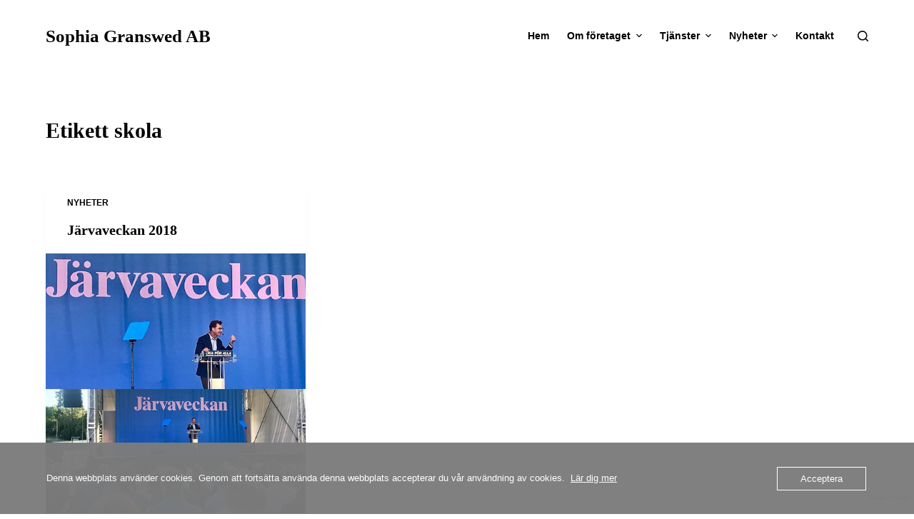

--- FILE ---
content_type: text/html; charset=utf-8
request_url: https://www.google.com/recaptcha/api2/anchor?ar=1&k=6Lfl4ukUAAAAADteZVzo-MPAWSJc9Z50FMmqqaMl&co=aHR0cHM6Ly93d3cuc29waGlhZ3JhbnN3ZWQuc2U6NDQz&hl=en&v=PoyoqOPhxBO7pBk68S4YbpHZ&size=invisible&anchor-ms=20000&execute-ms=30000&cb=5up3vfli4jl2
body_size: 48642
content:
<!DOCTYPE HTML><html dir="ltr" lang="en"><head><meta http-equiv="Content-Type" content="text/html; charset=UTF-8">
<meta http-equiv="X-UA-Compatible" content="IE=edge">
<title>reCAPTCHA</title>
<style type="text/css">
/* cyrillic-ext */
@font-face {
  font-family: 'Roboto';
  font-style: normal;
  font-weight: 400;
  font-stretch: 100%;
  src: url(//fonts.gstatic.com/s/roboto/v48/KFO7CnqEu92Fr1ME7kSn66aGLdTylUAMa3GUBHMdazTgWw.woff2) format('woff2');
  unicode-range: U+0460-052F, U+1C80-1C8A, U+20B4, U+2DE0-2DFF, U+A640-A69F, U+FE2E-FE2F;
}
/* cyrillic */
@font-face {
  font-family: 'Roboto';
  font-style: normal;
  font-weight: 400;
  font-stretch: 100%;
  src: url(//fonts.gstatic.com/s/roboto/v48/KFO7CnqEu92Fr1ME7kSn66aGLdTylUAMa3iUBHMdazTgWw.woff2) format('woff2');
  unicode-range: U+0301, U+0400-045F, U+0490-0491, U+04B0-04B1, U+2116;
}
/* greek-ext */
@font-face {
  font-family: 'Roboto';
  font-style: normal;
  font-weight: 400;
  font-stretch: 100%;
  src: url(//fonts.gstatic.com/s/roboto/v48/KFO7CnqEu92Fr1ME7kSn66aGLdTylUAMa3CUBHMdazTgWw.woff2) format('woff2');
  unicode-range: U+1F00-1FFF;
}
/* greek */
@font-face {
  font-family: 'Roboto';
  font-style: normal;
  font-weight: 400;
  font-stretch: 100%;
  src: url(//fonts.gstatic.com/s/roboto/v48/KFO7CnqEu92Fr1ME7kSn66aGLdTylUAMa3-UBHMdazTgWw.woff2) format('woff2');
  unicode-range: U+0370-0377, U+037A-037F, U+0384-038A, U+038C, U+038E-03A1, U+03A3-03FF;
}
/* math */
@font-face {
  font-family: 'Roboto';
  font-style: normal;
  font-weight: 400;
  font-stretch: 100%;
  src: url(//fonts.gstatic.com/s/roboto/v48/KFO7CnqEu92Fr1ME7kSn66aGLdTylUAMawCUBHMdazTgWw.woff2) format('woff2');
  unicode-range: U+0302-0303, U+0305, U+0307-0308, U+0310, U+0312, U+0315, U+031A, U+0326-0327, U+032C, U+032F-0330, U+0332-0333, U+0338, U+033A, U+0346, U+034D, U+0391-03A1, U+03A3-03A9, U+03B1-03C9, U+03D1, U+03D5-03D6, U+03F0-03F1, U+03F4-03F5, U+2016-2017, U+2034-2038, U+203C, U+2040, U+2043, U+2047, U+2050, U+2057, U+205F, U+2070-2071, U+2074-208E, U+2090-209C, U+20D0-20DC, U+20E1, U+20E5-20EF, U+2100-2112, U+2114-2115, U+2117-2121, U+2123-214F, U+2190, U+2192, U+2194-21AE, U+21B0-21E5, U+21F1-21F2, U+21F4-2211, U+2213-2214, U+2216-22FF, U+2308-230B, U+2310, U+2319, U+231C-2321, U+2336-237A, U+237C, U+2395, U+239B-23B7, U+23D0, U+23DC-23E1, U+2474-2475, U+25AF, U+25B3, U+25B7, U+25BD, U+25C1, U+25CA, U+25CC, U+25FB, U+266D-266F, U+27C0-27FF, U+2900-2AFF, U+2B0E-2B11, U+2B30-2B4C, U+2BFE, U+3030, U+FF5B, U+FF5D, U+1D400-1D7FF, U+1EE00-1EEFF;
}
/* symbols */
@font-face {
  font-family: 'Roboto';
  font-style: normal;
  font-weight: 400;
  font-stretch: 100%;
  src: url(//fonts.gstatic.com/s/roboto/v48/KFO7CnqEu92Fr1ME7kSn66aGLdTylUAMaxKUBHMdazTgWw.woff2) format('woff2');
  unicode-range: U+0001-000C, U+000E-001F, U+007F-009F, U+20DD-20E0, U+20E2-20E4, U+2150-218F, U+2190, U+2192, U+2194-2199, U+21AF, U+21E6-21F0, U+21F3, U+2218-2219, U+2299, U+22C4-22C6, U+2300-243F, U+2440-244A, U+2460-24FF, U+25A0-27BF, U+2800-28FF, U+2921-2922, U+2981, U+29BF, U+29EB, U+2B00-2BFF, U+4DC0-4DFF, U+FFF9-FFFB, U+10140-1018E, U+10190-1019C, U+101A0, U+101D0-101FD, U+102E0-102FB, U+10E60-10E7E, U+1D2C0-1D2D3, U+1D2E0-1D37F, U+1F000-1F0FF, U+1F100-1F1AD, U+1F1E6-1F1FF, U+1F30D-1F30F, U+1F315, U+1F31C, U+1F31E, U+1F320-1F32C, U+1F336, U+1F378, U+1F37D, U+1F382, U+1F393-1F39F, U+1F3A7-1F3A8, U+1F3AC-1F3AF, U+1F3C2, U+1F3C4-1F3C6, U+1F3CA-1F3CE, U+1F3D4-1F3E0, U+1F3ED, U+1F3F1-1F3F3, U+1F3F5-1F3F7, U+1F408, U+1F415, U+1F41F, U+1F426, U+1F43F, U+1F441-1F442, U+1F444, U+1F446-1F449, U+1F44C-1F44E, U+1F453, U+1F46A, U+1F47D, U+1F4A3, U+1F4B0, U+1F4B3, U+1F4B9, U+1F4BB, U+1F4BF, U+1F4C8-1F4CB, U+1F4D6, U+1F4DA, U+1F4DF, U+1F4E3-1F4E6, U+1F4EA-1F4ED, U+1F4F7, U+1F4F9-1F4FB, U+1F4FD-1F4FE, U+1F503, U+1F507-1F50B, U+1F50D, U+1F512-1F513, U+1F53E-1F54A, U+1F54F-1F5FA, U+1F610, U+1F650-1F67F, U+1F687, U+1F68D, U+1F691, U+1F694, U+1F698, U+1F6AD, U+1F6B2, U+1F6B9-1F6BA, U+1F6BC, U+1F6C6-1F6CF, U+1F6D3-1F6D7, U+1F6E0-1F6EA, U+1F6F0-1F6F3, U+1F6F7-1F6FC, U+1F700-1F7FF, U+1F800-1F80B, U+1F810-1F847, U+1F850-1F859, U+1F860-1F887, U+1F890-1F8AD, U+1F8B0-1F8BB, U+1F8C0-1F8C1, U+1F900-1F90B, U+1F93B, U+1F946, U+1F984, U+1F996, U+1F9E9, U+1FA00-1FA6F, U+1FA70-1FA7C, U+1FA80-1FA89, U+1FA8F-1FAC6, U+1FACE-1FADC, U+1FADF-1FAE9, U+1FAF0-1FAF8, U+1FB00-1FBFF;
}
/* vietnamese */
@font-face {
  font-family: 'Roboto';
  font-style: normal;
  font-weight: 400;
  font-stretch: 100%;
  src: url(//fonts.gstatic.com/s/roboto/v48/KFO7CnqEu92Fr1ME7kSn66aGLdTylUAMa3OUBHMdazTgWw.woff2) format('woff2');
  unicode-range: U+0102-0103, U+0110-0111, U+0128-0129, U+0168-0169, U+01A0-01A1, U+01AF-01B0, U+0300-0301, U+0303-0304, U+0308-0309, U+0323, U+0329, U+1EA0-1EF9, U+20AB;
}
/* latin-ext */
@font-face {
  font-family: 'Roboto';
  font-style: normal;
  font-weight: 400;
  font-stretch: 100%;
  src: url(//fonts.gstatic.com/s/roboto/v48/KFO7CnqEu92Fr1ME7kSn66aGLdTylUAMa3KUBHMdazTgWw.woff2) format('woff2');
  unicode-range: U+0100-02BA, U+02BD-02C5, U+02C7-02CC, U+02CE-02D7, U+02DD-02FF, U+0304, U+0308, U+0329, U+1D00-1DBF, U+1E00-1E9F, U+1EF2-1EFF, U+2020, U+20A0-20AB, U+20AD-20C0, U+2113, U+2C60-2C7F, U+A720-A7FF;
}
/* latin */
@font-face {
  font-family: 'Roboto';
  font-style: normal;
  font-weight: 400;
  font-stretch: 100%;
  src: url(//fonts.gstatic.com/s/roboto/v48/KFO7CnqEu92Fr1ME7kSn66aGLdTylUAMa3yUBHMdazQ.woff2) format('woff2');
  unicode-range: U+0000-00FF, U+0131, U+0152-0153, U+02BB-02BC, U+02C6, U+02DA, U+02DC, U+0304, U+0308, U+0329, U+2000-206F, U+20AC, U+2122, U+2191, U+2193, U+2212, U+2215, U+FEFF, U+FFFD;
}
/* cyrillic-ext */
@font-face {
  font-family: 'Roboto';
  font-style: normal;
  font-weight: 500;
  font-stretch: 100%;
  src: url(//fonts.gstatic.com/s/roboto/v48/KFO7CnqEu92Fr1ME7kSn66aGLdTylUAMa3GUBHMdazTgWw.woff2) format('woff2');
  unicode-range: U+0460-052F, U+1C80-1C8A, U+20B4, U+2DE0-2DFF, U+A640-A69F, U+FE2E-FE2F;
}
/* cyrillic */
@font-face {
  font-family: 'Roboto';
  font-style: normal;
  font-weight: 500;
  font-stretch: 100%;
  src: url(//fonts.gstatic.com/s/roboto/v48/KFO7CnqEu92Fr1ME7kSn66aGLdTylUAMa3iUBHMdazTgWw.woff2) format('woff2');
  unicode-range: U+0301, U+0400-045F, U+0490-0491, U+04B0-04B1, U+2116;
}
/* greek-ext */
@font-face {
  font-family: 'Roboto';
  font-style: normal;
  font-weight: 500;
  font-stretch: 100%;
  src: url(//fonts.gstatic.com/s/roboto/v48/KFO7CnqEu92Fr1ME7kSn66aGLdTylUAMa3CUBHMdazTgWw.woff2) format('woff2');
  unicode-range: U+1F00-1FFF;
}
/* greek */
@font-face {
  font-family: 'Roboto';
  font-style: normal;
  font-weight: 500;
  font-stretch: 100%;
  src: url(//fonts.gstatic.com/s/roboto/v48/KFO7CnqEu92Fr1ME7kSn66aGLdTylUAMa3-UBHMdazTgWw.woff2) format('woff2');
  unicode-range: U+0370-0377, U+037A-037F, U+0384-038A, U+038C, U+038E-03A1, U+03A3-03FF;
}
/* math */
@font-face {
  font-family: 'Roboto';
  font-style: normal;
  font-weight: 500;
  font-stretch: 100%;
  src: url(//fonts.gstatic.com/s/roboto/v48/KFO7CnqEu92Fr1ME7kSn66aGLdTylUAMawCUBHMdazTgWw.woff2) format('woff2');
  unicode-range: U+0302-0303, U+0305, U+0307-0308, U+0310, U+0312, U+0315, U+031A, U+0326-0327, U+032C, U+032F-0330, U+0332-0333, U+0338, U+033A, U+0346, U+034D, U+0391-03A1, U+03A3-03A9, U+03B1-03C9, U+03D1, U+03D5-03D6, U+03F0-03F1, U+03F4-03F5, U+2016-2017, U+2034-2038, U+203C, U+2040, U+2043, U+2047, U+2050, U+2057, U+205F, U+2070-2071, U+2074-208E, U+2090-209C, U+20D0-20DC, U+20E1, U+20E5-20EF, U+2100-2112, U+2114-2115, U+2117-2121, U+2123-214F, U+2190, U+2192, U+2194-21AE, U+21B0-21E5, U+21F1-21F2, U+21F4-2211, U+2213-2214, U+2216-22FF, U+2308-230B, U+2310, U+2319, U+231C-2321, U+2336-237A, U+237C, U+2395, U+239B-23B7, U+23D0, U+23DC-23E1, U+2474-2475, U+25AF, U+25B3, U+25B7, U+25BD, U+25C1, U+25CA, U+25CC, U+25FB, U+266D-266F, U+27C0-27FF, U+2900-2AFF, U+2B0E-2B11, U+2B30-2B4C, U+2BFE, U+3030, U+FF5B, U+FF5D, U+1D400-1D7FF, U+1EE00-1EEFF;
}
/* symbols */
@font-face {
  font-family: 'Roboto';
  font-style: normal;
  font-weight: 500;
  font-stretch: 100%;
  src: url(//fonts.gstatic.com/s/roboto/v48/KFO7CnqEu92Fr1ME7kSn66aGLdTylUAMaxKUBHMdazTgWw.woff2) format('woff2');
  unicode-range: U+0001-000C, U+000E-001F, U+007F-009F, U+20DD-20E0, U+20E2-20E4, U+2150-218F, U+2190, U+2192, U+2194-2199, U+21AF, U+21E6-21F0, U+21F3, U+2218-2219, U+2299, U+22C4-22C6, U+2300-243F, U+2440-244A, U+2460-24FF, U+25A0-27BF, U+2800-28FF, U+2921-2922, U+2981, U+29BF, U+29EB, U+2B00-2BFF, U+4DC0-4DFF, U+FFF9-FFFB, U+10140-1018E, U+10190-1019C, U+101A0, U+101D0-101FD, U+102E0-102FB, U+10E60-10E7E, U+1D2C0-1D2D3, U+1D2E0-1D37F, U+1F000-1F0FF, U+1F100-1F1AD, U+1F1E6-1F1FF, U+1F30D-1F30F, U+1F315, U+1F31C, U+1F31E, U+1F320-1F32C, U+1F336, U+1F378, U+1F37D, U+1F382, U+1F393-1F39F, U+1F3A7-1F3A8, U+1F3AC-1F3AF, U+1F3C2, U+1F3C4-1F3C6, U+1F3CA-1F3CE, U+1F3D4-1F3E0, U+1F3ED, U+1F3F1-1F3F3, U+1F3F5-1F3F7, U+1F408, U+1F415, U+1F41F, U+1F426, U+1F43F, U+1F441-1F442, U+1F444, U+1F446-1F449, U+1F44C-1F44E, U+1F453, U+1F46A, U+1F47D, U+1F4A3, U+1F4B0, U+1F4B3, U+1F4B9, U+1F4BB, U+1F4BF, U+1F4C8-1F4CB, U+1F4D6, U+1F4DA, U+1F4DF, U+1F4E3-1F4E6, U+1F4EA-1F4ED, U+1F4F7, U+1F4F9-1F4FB, U+1F4FD-1F4FE, U+1F503, U+1F507-1F50B, U+1F50D, U+1F512-1F513, U+1F53E-1F54A, U+1F54F-1F5FA, U+1F610, U+1F650-1F67F, U+1F687, U+1F68D, U+1F691, U+1F694, U+1F698, U+1F6AD, U+1F6B2, U+1F6B9-1F6BA, U+1F6BC, U+1F6C6-1F6CF, U+1F6D3-1F6D7, U+1F6E0-1F6EA, U+1F6F0-1F6F3, U+1F6F7-1F6FC, U+1F700-1F7FF, U+1F800-1F80B, U+1F810-1F847, U+1F850-1F859, U+1F860-1F887, U+1F890-1F8AD, U+1F8B0-1F8BB, U+1F8C0-1F8C1, U+1F900-1F90B, U+1F93B, U+1F946, U+1F984, U+1F996, U+1F9E9, U+1FA00-1FA6F, U+1FA70-1FA7C, U+1FA80-1FA89, U+1FA8F-1FAC6, U+1FACE-1FADC, U+1FADF-1FAE9, U+1FAF0-1FAF8, U+1FB00-1FBFF;
}
/* vietnamese */
@font-face {
  font-family: 'Roboto';
  font-style: normal;
  font-weight: 500;
  font-stretch: 100%;
  src: url(//fonts.gstatic.com/s/roboto/v48/KFO7CnqEu92Fr1ME7kSn66aGLdTylUAMa3OUBHMdazTgWw.woff2) format('woff2');
  unicode-range: U+0102-0103, U+0110-0111, U+0128-0129, U+0168-0169, U+01A0-01A1, U+01AF-01B0, U+0300-0301, U+0303-0304, U+0308-0309, U+0323, U+0329, U+1EA0-1EF9, U+20AB;
}
/* latin-ext */
@font-face {
  font-family: 'Roboto';
  font-style: normal;
  font-weight: 500;
  font-stretch: 100%;
  src: url(//fonts.gstatic.com/s/roboto/v48/KFO7CnqEu92Fr1ME7kSn66aGLdTylUAMa3KUBHMdazTgWw.woff2) format('woff2');
  unicode-range: U+0100-02BA, U+02BD-02C5, U+02C7-02CC, U+02CE-02D7, U+02DD-02FF, U+0304, U+0308, U+0329, U+1D00-1DBF, U+1E00-1E9F, U+1EF2-1EFF, U+2020, U+20A0-20AB, U+20AD-20C0, U+2113, U+2C60-2C7F, U+A720-A7FF;
}
/* latin */
@font-face {
  font-family: 'Roboto';
  font-style: normal;
  font-weight: 500;
  font-stretch: 100%;
  src: url(//fonts.gstatic.com/s/roboto/v48/KFO7CnqEu92Fr1ME7kSn66aGLdTylUAMa3yUBHMdazQ.woff2) format('woff2');
  unicode-range: U+0000-00FF, U+0131, U+0152-0153, U+02BB-02BC, U+02C6, U+02DA, U+02DC, U+0304, U+0308, U+0329, U+2000-206F, U+20AC, U+2122, U+2191, U+2193, U+2212, U+2215, U+FEFF, U+FFFD;
}
/* cyrillic-ext */
@font-face {
  font-family: 'Roboto';
  font-style: normal;
  font-weight: 900;
  font-stretch: 100%;
  src: url(//fonts.gstatic.com/s/roboto/v48/KFO7CnqEu92Fr1ME7kSn66aGLdTylUAMa3GUBHMdazTgWw.woff2) format('woff2');
  unicode-range: U+0460-052F, U+1C80-1C8A, U+20B4, U+2DE0-2DFF, U+A640-A69F, U+FE2E-FE2F;
}
/* cyrillic */
@font-face {
  font-family: 'Roboto';
  font-style: normal;
  font-weight: 900;
  font-stretch: 100%;
  src: url(//fonts.gstatic.com/s/roboto/v48/KFO7CnqEu92Fr1ME7kSn66aGLdTylUAMa3iUBHMdazTgWw.woff2) format('woff2');
  unicode-range: U+0301, U+0400-045F, U+0490-0491, U+04B0-04B1, U+2116;
}
/* greek-ext */
@font-face {
  font-family: 'Roboto';
  font-style: normal;
  font-weight: 900;
  font-stretch: 100%;
  src: url(//fonts.gstatic.com/s/roboto/v48/KFO7CnqEu92Fr1ME7kSn66aGLdTylUAMa3CUBHMdazTgWw.woff2) format('woff2');
  unicode-range: U+1F00-1FFF;
}
/* greek */
@font-face {
  font-family: 'Roboto';
  font-style: normal;
  font-weight: 900;
  font-stretch: 100%;
  src: url(//fonts.gstatic.com/s/roboto/v48/KFO7CnqEu92Fr1ME7kSn66aGLdTylUAMa3-UBHMdazTgWw.woff2) format('woff2');
  unicode-range: U+0370-0377, U+037A-037F, U+0384-038A, U+038C, U+038E-03A1, U+03A3-03FF;
}
/* math */
@font-face {
  font-family: 'Roboto';
  font-style: normal;
  font-weight: 900;
  font-stretch: 100%;
  src: url(//fonts.gstatic.com/s/roboto/v48/KFO7CnqEu92Fr1ME7kSn66aGLdTylUAMawCUBHMdazTgWw.woff2) format('woff2');
  unicode-range: U+0302-0303, U+0305, U+0307-0308, U+0310, U+0312, U+0315, U+031A, U+0326-0327, U+032C, U+032F-0330, U+0332-0333, U+0338, U+033A, U+0346, U+034D, U+0391-03A1, U+03A3-03A9, U+03B1-03C9, U+03D1, U+03D5-03D6, U+03F0-03F1, U+03F4-03F5, U+2016-2017, U+2034-2038, U+203C, U+2040, U+2043, U+2047, U+2050, U+2057, U+205F, U+2070-2071, U+2074-208E, U+2090-209C, U+20D0-20DC, U+20E1, U+20E5-20EF, U+2100-2112, U+2114-2115, U+2117-2121, U+2123-214F, U+2190, U+2192, U+2194-21AE, U+21B0-21E5, U+21F1-21F2, U+21F4-2211, U+2213-2214, U+2216-22FF, U+2308-230B, U+2310, U+2319, U+231C-2321, U+2336-237A, U+237C, U+2395, U+239B-23B7, U+23D0, U+23DC-23E1, U+2474-2475, U+25AF, U+25B3, U+25B7, U+25BD, U+25C1, U+25CA, U+25CC, U+25FB, U+266D-266F, U+27C0-27FF, U+2900-2AFF, U+2B0E-2B11, U+2B30-2B4C, U+2BFE, U+3030, U+FF5B, U+FF5D, U+1D400-1D7FF, U+1EE00-1EEFF;
}
/* symbols */
@font-face {
  font-family: 'Roboto';
  font-style: normal;
  font-weight: 900;
  font-stretch: 100%;
  src: url(//fonts.gstatic.com/s/roboto/v48/KFO7CnqEu92Fr1ME7kSn66aGLdTylUAMaxKUBHMdazTgWw.woff2) format('woff2');
  unicode-range: U+0001-000C, U+000E-001F, U+007F-009F, U+20DD-20E0, U+20E2-20E4, U+2150-218F, U+2190, U+2192, U+2194-2199, U+21AF, U+21E6-21F0, U+21F3, U+2218-2219, U+2299, U+22C4-22C6, U+2300-243F, U+2440-244A, U+2460-24FF, U+25A0-27BF, U+2800-28FF, U+2921-2922, U+2981, U+29BF, U+29EB, U+2B00-2BFF, U+4DC0-4DFF, U+FFF9-FFFB, U+10140-1018E, U+10190-1019C, U+101A0, U+101D0-101FD, U+102E0-102FB, U+10E60-10E7E, U+1D2C0-1D2D3, U+1D2E0-1D37F, U+1F000-1F0FF, U+1F100-1F1AD, U+1F1E6-1F1FF, U+1F30D-1F30F, U+1F315, U+1F31C, U+1F31E, U+1F320-1F32C, U+1F336, U+1F378, U+1F37D, U+1F382, U+1F393-1F39F, U+1F3A7-1F3A8, U+1F3AC-1F3AF, U+1F3C2, U+1F3C4-1F3C6, U+1F3CA-1F3CE, U+1F3D4-1F3E0, U+1F3ED, U+1F3F1-1F3F3, U+1F3F5-1F3F7, U+1F408, U+1F415, U+1F41F, U+1F426, U+1F43F, U+1F441-1F442, U+1F444, U+1F446-1F449, U+1F44C-1F44E, U+1F453, U+1F46A, U+1F47D, U+1F4A3, U+1F4B0, U+1F4B3, U+1F4B9, U+1F4BB, U+1F4BF, U+1F4C8-1F4CB, U+1F4D6, U+1F4DA, U+1F4DF, U+1F4E3-1F4E6, U+1F4EA-1F4ED, U+1F4F7, U+1F4F9-1F4FB, U+1F4FD-1F4FE, U+1F503, U+1F507-1F50B, U+1F50D, U+1F512-1F513, U+1F53E-1F54A, U+1F54F-1F5FA, U+1F610, U+1F650-1F67F, U+1F687, U+1F68D, U+1F691, U+1F694, U+1F698, U+1F6AD, U+1F6B2, U+1F6B9-1F6BA, U+1F6BC, U+1F6C6-1F6CF, U+1F6D3-1F6D7, U+1F6E0-1F6EA, U+1F6F0-1F6F3, U+1F6F7-1F6FC, U+1F700-1F7FF, U+1F800-1F80B, U+1F810-1F847, U+1F850-1F859, U+1F860-1F887, U+1F890-1F8AD, U+1F8B0-1F8BB, U+1F8C0-1F8C1, U+1F900-1F90B, U+1F93B, U+1F946, U+1F984, U+1F996, U+1F9E9, U+1FA00-1FA6F, U+1FA70-1FA7C, U+1FA80-1FA89, U+1FA8F-1FAC6, U+1FACE-1FADC, U+1FADF-1FAE9, U+1FAF0-1FAF8, U+1FB00-1FBFF;
}
/* vietnamese */
@font-face {
  font-family: 'Roboto';
  font-style: normal;
  font-weight: 900;
  font-stretch: 100%;
  src: url(//fonts.gstatic.com/s/roboto/v48/KFO7CnqEu92Fr1ME7kSn66aGLdTylUAMa3OUBHMdazTgWw.woff2) format('woff2');
  unicode-range: U+0102-0103, U+0110-0111, U+0128-0129, U+0168-0169, U+01A0-01A1, U+01AF-01B0, U+0300-0301, U+0303-0304, U+0308-0309, U+0323, U+0329, U+1EA0-1EF9, U+20AB;
}
/* latin-ext */
@font-face {
  font-family: 'Roboto';
  font-style: normal;
  font-weight: 900;
  font-stretch: 100%;
  src: url(//fonts.gstatic.com/s/roboto/v48/KFO7CnqEu92Fr1ME7kSn66aGLdTylUAMa3KUBHMdazTgWw.woff2) format('woff2');
  unicode-range: U+0100-02BA, U+02BD-02C5, U+02C7-02CC, U+02CE-02D7, U+02DD-02FF, U+0304, U+0308, U+0329, U+1D00-1DBF, U+1E00-1E9F, U+1EF2-1EFF, U+2020, U+20A0-20AB, U+20AD-20C0, U+2113, U+2C60-2C7F, U+A720-A7FF;
}
/* latin */
@font-face {
  font-family: 'Roboto';
  font-style: normal;
  font-weight: 900;
  font-stretch: 100%;
  src: url(//fonts.gstatic.com/s/roboto/v48/KFO7CnqEu92Fr1ME7kSn66aGLdTylUAMa3yUBHMdazQ.woff2) format('woff2');
  unicode-range: U+0000-00FF, U+0131, U+0152-0153, U+02BB-02BC, U+02C6, U+02DA, U+02DC, U+0304, U+0308, U+0329, U+2000-206F, U+20AC, U+2122, U+2191, U+2193, U+2212, U+2215, U+FEFF, U+FFFD;
}

</style>
<link rel="stylesheet" type="text/css" href="https://www.gstatic.com/recaptcha/releases/PoyoqOPhxBO7pBk68S4YbpHZ/styles__ltr.css">
<script nonce="1i9x2GLPu8gY1DetaNSjOQ" type="text/javascript">window['__recaptcha_api'] = 'https://www.google.com/recaptcha/api2/';</script>
<script type="text/javascript" src="https://www.gstatic.com/recaptcha/releases/PoyoqOPhxBO7pBk68S4YbpHZ/recaptcha__en.js" nonce="1i9x2GLPu8gY1DetaNSjOQ">
      
    </script></head>
<body><div id="rc-anchor-alert" class="rc-anchor-alert"></div>
<input type="hidden" id="recaptcha-token" value="[base64]">
<script type="text/javascript" nonce="1i9x2GLPu8gY1DetaNSjOQ">
      recaptcha.anchor.Main.init("[\x22ainput\x22,[\x22bgdata\x22,\x22\x22,\[base64]/[base64]/MjU1Ong/[base64]/[base64]/[base64]/[base64]/[base64]/[base64]/[base64]/[base64]/[base64]/[base64]/[base64]/[base64]/[base64]/[base64]/[base64]\\u003d\x22,\[base64]\\u003d\x22,\x22w7g0DsK1wqnDuj5KIW1VD8O5wps1wo0Xwp3CgMOdw7MqVMOVTMOcBSHDnsOaw4JzR8KFNghHXsODJiTDuTofw4Q+J8O/OsOGwo5aXh0NVMKpFhDDnjpqQyDCsVvCrTZVcsO9w7XCgsKXaCxVwqMnwrVCw4VLTjcXwrM+wqrCvjzDjsKIPVQ4KsO2JDYYwo4/c3chECg5exsLLsK5V8OGT8O+GgnCnTDDsHtiwqoQWhMAwq/DuMKBw7nDj8K9dkzDqhVkwotnw4xEecKaWG/[base64]/woA2w6DDkxsIwrl3An0EwpvDtHzCu8O8K8OGw4HDpMO1wofCpCfDvcKAWMO4wpApwqXDs8Knw4jClMKdbcK8U1RzUcK5EyjDthjDg8KPLcOewprDlMO8NSM1wp/DmsO6wroew7fCnTPDi8O7w77DoMOUw5TClcOgw546PTVZMgvDoXEmw5ouwo5VO3ZAMXbDtsOFw57Cs0fCrsO4PifChRbCmcK+M8KGM3LCkcOJLsKQwrxUJE9jFMKawqNsw7fCjDtowqrCksK/KcKZwqQBw50QAMO2FwrCmcKqP8KdCxRxwp7CpMOzN8K2w5cdwpp6QghBw6bDmxMaIsK7JMKxemUqw54dw5TCrcO+LMOSw6tcM8OYEsKcTR5Dwp/CisKjLMKZGMKFVMOPQcOxSsKrFFArJcKPwqspw6nCjcKhw7BXLjnCgsOKw4vCkjFKGCMywpbCk0ATw6HDu1PDisKywqkSeBvCtcKHDR7DqMOpT1HCgyvCsUNjSsKBw5HDtsKkwqFNIcKAS8Khwp0Cw6LCnmtmRcORX8Oach8/w53Dg2pEwrAlFsKQbcOaB0HDk3YxHcOqwoXCrDrCm8OhXcOabXEpDUIOw7NVIT7DtmsOw5jDl2zCuW1IGxPDkhDDisO6w4Ytw5XDlMK4NcOGSBhaUcOQwpQ0O3/DhcKtN8K3wqXChAFzMcOYw7w6c8Kvw7UnXj99wrtbw6LDoHtVTMOkw43DisOlJsKiw59+wohTwrFgw7BxAz0GwrfCgMOvWxbCgwgKa8OzCsO/D8K2w6oBBSbDncOFw7jCoMK+w6jChxLCrDvDoivDpGHCrRjCmcOdwqnDlXrCll5tdcKbwqfCvwbCo2DDgVgxw5Y/wqHDqMKnw6XDszYXfcOyw77Du8KdZ8Obwr3DoMKUw4fCoCJNw4Bwwrpzw7dQwpfCsj1Nw4JrC37DisOaGT/[base64]/LmQLL8KnXsOAfMKrHsOLw5Rdw6DDgsOPJUTCoRtYwqAFAcKLw5/DmnJhd07DoF3Dv3RYw4LCvUcHR8OvFgDDn3HCtDJ+cDTDvcORw5UDQsOxHsKSwrpPwolEwqAWMElIw7TDksK1wqHCvmlFw4HDq1UmPDZiCcO+wqfCjWPCiRs8wqrDmgIRZQQ+PsO0IUfCuMKowqnDtcK9S3TDkhA3HsK8woAlQWfCs8Krwq9/[base64]/Cgwc8w5XDtMOZwonCn8OWPyMFZcOWwoXDp8OXWSDClcK8w5jCmzDCgMOLwr/CuMKdwrF2L3TClsOcW8OkejLCpMKhwrfClD8Lwr/DjA8lwoDCgF8rw4HCn8K4wrRTw7sBw7LDksKDRcOpwpbDlCdrw7s0wq0swpnCqsO+w4pTw7QwA8K7NX/Co2HDtsOdw58dwr5Dw6U4w6hMU0IEUMOqJsOBw4YcNErCtDfDlcOREHsxI8OtA0xpwpgNwr/Du8K5w4TCj8K6V8KtXsO4DHjDpcO5OcK2w7TCqMO0PsOYwrXCsVnDv1zDgw7DhiUfHcKeIcO9QRnDl8KtMHwuw6bCgxLCu0sqwqnDjsK8w4YEwrPCnsOFP8K/EsKnAsOZwpcqPQ3Ch39rbSjChsOQTA4wC8KVwq0BwqkQa8OEw7Ziw59wwoRhdcOyH8Kiw5VaeQNIw6tAwpvCnMOaZ8OQSxPCmMObw7FFw5PDq8KjYsORw6DDhcOgwrIxw5jCk8OTIlvDpD0lwoXDmcOnUkhbX8OtKW3Dq8Kuwohyw4/DksO1wq06wpHDkkp6w7RAwrQbwrU8URLCvE/CikrCrHjCiMOeR2zCuGNeSMK8fgXCgsOEw7YfKg9BVFNhEMOhw5LClMO2H1jDpxoRPE4wVVTCiA4Ldzk5bisEfcKbGHvDm8ORKcKpwrPDm8KKbEULbwDCosOtV8KBwqTDiW3DsmfDu8O5wrfCsQp+OcK0wo/[base64]/DhBgMwp/Drwo2wqvCuG9cw6LCpAguwqoJw7kEwooVw5dSwrY8LMKKwo/DoUXDoMOxPMKIeMKpwqHCig5NVi81fMK+w4/CpsO8G8KNwqVMwroFbyAVwoPCgXQEw6HCqyppw5nCsGVdw740w5TDglYlw5MEwrfCu8KHTGzDjhlQe8KkUsKUwpvCk8OHaBpcOcO/w6PCsCTDhcKSw5/DtcOlZsOvNAsFbw4qw6zCh01Gw6/DnMKgwoZJwr09w7vCq2fCq8ONW8K3wo9YcRgsWcKvwohWwp3CgsOFwqBSCcKfBcO3YkbDjMOTwq/DlCvCuMOOeMKuVMKDB1sZJxorwrwJw71tw6fDoBjCsCMrF8KpV2vDiFNYBsOTw7/Chhsxwq3CsERGGk7DgXfDgBUSw44nGMKbMjJ8wpQhVRQ3wpDCkCTChsOyw6J4c8KGXcKOOsKHw4sFKsKFw7bDqsOefsOaw6zChcOBGlbDnsOYw6sxBnrCmTPDpSNZEMOkRGg/w4fDpmXCn8OnJjXCjVhKw5RNwqjDp8KUwrzCsMKRWQnCgHrCu8KGw5jCpsOTWcKAw4QawpjDv8KSMG94fmcYVMOUwpXDmjbDolbCvxMKwq8awq/CsMOeA8KyFi/[base64]/ChVPCgGDCicOew5EXGsKPbcKRCE/Cmy8zw4vCjMKmwphZw77Dn8K6w4bDqlM+CsOXwqbChcKIwo5pW8OiAEDCgMOtcH7Dq8K0LMKzHQgjQX1Wwo0mQT8HV8OdWsOsw4vCpsK9woIAUMKWQcKnLj1WGcKxw5LDqwTDkl7CrH/Cg3RyA8K3eMOPw61Tw7gPwohBPgzCssKmfSnDgsKxdcKiw7NEw6ViDMKNw5/CscOwwo/[base64]/[base64]/w4fDhMO7w4XChsOdEEPDqcOqdxrDnsO0wo9Gw5fDm8Kfwr4jR8OxwqwTwrwAwobCj0wvw5o1YsOVwqBWJMOFwq7DssO6wocSw7/DtcOoXcKbw5wIwqLCoh46IsOEw75ow6LCr2DCjmbDsQcjwrVSX2XCmmnDsFw1wqfDpsOhRRs4w5IaN2HCt8OWw4LClzPDjRXDgGrCnMOFwq8Ww744wrnCjFPCuMOIUsKbw5FUQFBNwrBKwpZ4aXhtecK6w5pUwo/Djg8bw4PCrkbCnkHDvHBkwpHDucKMw5PCryUQwqFOw59LHMOgwqPCrcOew4fCjMKMXx42wpPDocOreyfDlMK8w4cdwr7Cu8OHw4trLRTDnsKEYAnCnMKkw61fez4Mw6VANMKkw4XCh8OiXGkIwqlSc8KmwpFbPwp4w592b0fDjMKmfg/DgjIce8OKwpLCjsOXw4XDusOfw4tzw5vDrcK2wo1Aw7PDpsOtwpzCkcOxWlIfw6bCksOjw6XCmyQ5FixCw7TDicO4NHDDoH/[base64]/Ci088I8OzIlLCisKFwoXDrU1MwrpFMsOyPcKFw53DkB1sw6PDiVx0w6jCoMKQwq7Dg8OGw67CmE7DuzhBwovCvA/[base64]/cHYuRBgGZ8KUwo/DnV8Bw4HCjQrCjBHCvVhowr3DisOBw6EqDyg4w5bDhALDocKNOh8ow7dFPMKEw7Uxw7Fdw4DDsxbDrHFSw4A1wpwSw47DicOlwq7DksKGw5wnNcKHwrTCmzrDt8OuaEDCp1zDrcOlEyrCiMKkQl/CrcO0w5cdESIEwoHDp3NxccOyWcKYwqXCrD7Cm8KaAMOrwrfDvBVkISfCswLDrMK7wq8BwoTCisObw6HDuRDDl8Ofw6nCuzF0wqvDpRPCkMKQAy5ODwjDn8OCcx7DsMKOwqEPw4jClBozw5dxw6jDg1/DocOIw5zCssKTBsOqBMOwCMOXDsKfw4MNe8O/w4jDtXxjTcOoLMKfesOrEsOWJSPCgsK9wpkKAx/DiwrDo8OUw4HCt2QLwq9zwr7Dn0nCkVcAworDsMKgwqnDu2FOwqhyKsK0bMOFwqZED8K3EBlZwonCsD/Dl8KiwqtqLcOiAXs/w4wGwpAJIRrDuXAGw5Ymwpd5wozCuC7Cg21Cwo7DkV0nBinCrE5OwozCqFPDuUXDjMKAakcrw4LCoBDDrBTCvMO3wrPCtMOCwqhiwplbRiPDrHp4w6PCocKuEcKJwqzCn8O5wqoxD8OgPMKqwq9Ow78GCEQ5Q07Ds8Odw5nDpiXCtmfDuG/CjlIiQHMxRSbCg8KFRUw8w6vCisKqwppjPsO1woJSVSbCgE0sw7/CssOkw5LDhV0hTRDCqnNXwrsjEMOZwpXChXvCjcOKw4lZw6cww49vw6xEwp/[base64]/w6sFfcKscMOAw49Kw77CtMOAQCgbwrUnwqfCvlPCksO7d8O/FDrDr8OLw5puw6QQw4HDmHnDjGxYw5wFCiHDiyUkTsOdwpLDnQcbw5XCssOBQl4Cw4/CqcOZw7/DmMOVDypXwo4Rwo3Cqj4mXRTDmEDDpsOmw7LCgSFbP8KIAMONwp3DrljCtEHDusKJIE4mw7RjFGXCm8OAT8O/w5PDk1bCtMKEw6ciXHV3wp/ChcO0w7Ngw77Cu0XCmyLDoxlqw4rCtMObwozCl8Kyw6LDuiYiw7BqRMKXKnPCpGbDpFInwqErPVgxCsK1woxOLVVaQ2TCtlPChsKoZMKESmjDsRsJw6oZw7PCvx4Qw4QQQkPCoMK1wqx1w57CjMOaZHw7wqjDt8Kiw55lN8K8w5pow53CosOwwpglwp5+w5/Cn8O3VS3DglrClcO/eVl8wrRlD2zDlsKaLMKLw4lWw4R1w6DDjMKtw5JLwqnCvcKcw6fClFROTQ3CmsOKwpfDsXJMw7NbwpbDjlFVwo/Cn2nCvcKZw5d9w5LDrcOPwr0MXsODAMOjwpbDvcKTwqVneyQ6w5p+w4XCtxzCphUnbRoCE3LCksOQCMKIwqd3UsOre8KXEDlORMKnJj0Hw4FRwoAWOcKEbMO/wr/CvWjChAsINMOnwrHDhj9SZ8K6JsOocz0Yw5DDh8KfNlrDpsKbw6QlWBHDo8KPw6BXecKzdgfDr39twoBcwobDlMOgccOawoDCgsKdwp/[base64]/worDu08ue07DvT7Co34uUH7DimAvwpXCpxImNsOJJ3ZvVsKAwq/DiMOtw7HDoGBsZMKgJ8OrNsOCw6ZyDcK4GsOkwrzDkXTCgcOqwqZgwpHCkDk/[base64]/DiVHDi8OnS8K8woMfYy14wrIeNh1Dw7TCnMK3w5TDj8KNwpnDg8KDwqdaYcOjw4PCtMO1w68PbCzDgmMtBkVlw6wyw4NewpnCskzDmH4XFiPDsMOHSXXCnyPDssK7LSTCjcK6w4nChsK/PG1GP3BcCsKOwoguDB/DglJMw5PDiGt9w6UWwpjDgsOUIsOdw4/DgcKnIHLCm8KjIcK6wqRCworDm8KVGUXDp2Uyw5XDikoaUMKmRV5uw4nClsOWw4HDmsK3U1LDomA8FcK/HsKHU8OTw5duJx7DvMOOw5TDpcOmwofCv8KIw6knMMKpwonDuMKvJlLCm8KvVMO5w5dQw4bCksKNwrB5H8O9YcO5wqACwpTDssK7eF7DncKmw6TDjSsBw40xfMKuwrc0XCjDhsKQQFYYw43CnllTwpjDk37CrDrDvjfCmz5/woHDoMKFwp3Cr8O6wosTWMKqSMOWUsKTO2rCrsO9BwxiwqzDtT9hw6A/LjgeHBQIw6DCqsOpwr7DncK9wqQJw7kNSGIBwrxWKAvCr8ODwo/[base64]/[base64]/DucO7OwnDrMKgw4UWAcO7PcKTwq3DscKNJcOqTX9kw5AvfcOoXMKIwonDqwBPw5swHwkawq7CtsKEBMOBwrA+w5/DkcOfwonCiSd/bMOzW8Ode0LDu2XDqsKTwrjDr8K/w63DjsOuKS1KwpJ7FzNmVcK6SS7Dh8OAc8KAFsKYwq7DtTbCmiM6wqgnw4JgwqDCqmxCDcKNwojClEgew450EMKpwpXChcO+w65yPcK4JjBxwqTDvcK7A8KPacKiGcKwwps5w4LDvWIqw7hQEhYew5rDssO7wqjCg2pIXcO7wrHDqMKhPMORQMO/WSI/w5NLw4fCrMKOw4jCgsKqd8O3woJ2wqMEQsO2wrzCjgpHYsKFQ8OwwptqVkbCn3/CunXDsxHCs8KLw45ywrTDpcOwwqIIGSvCh3nDuRtDwokMdT/CuG7CkcKDw4pGKlAFw6fCk8KHwprDssK+LHo2woALwqlnLQdSa8K6Xj3Ds8OLw6vDpMKawpjCnMKGwpHDvxPDi8OJSiLCuykUGEdkwoTDisODKcK3B8K3NlfDrsKKw5oqR8K6Ilh7UcKUYsK3VQjCom/[base64]/[base64]/Dq8O9wp7DscKaPMOwET3ClcKVwoPDnhnDgcOwKE3DoMKUaFwjw68owrbDgm/[base64]/Cklw6VWHDjMOaZ8Khwr8TSUHCiMKKOTgewph6GDA8PnExwpPCmsOCwo5Zw5nCs8KbL8OCOsK/DgfDkMK0ZsOtB8Olw7ZQVyvCp8OPHcOVBMKUw7JTPhVGwq3DvnkbCsOMwoLDvcKpwrYsw4TCsDRYAx5QMMKVf8Kaw6RKw4xqasOjMUxYwovCgmLDnn7CocOiw7bCmcKdwoQIw5tnS8Omw4TCi8O7SmbCsBVxwqjDpQxjw7g/[base64]/DoHLDosKsWhnCqFnCpsOpT8Kbwo7CjcKEw4lmwq/CukFUQkPDsMK6w7DDpxvDqsKvwqkzIsONDsONbMObw5lDw4jClW3DtkTDo2vDrT3CmEjCp8KowoRLw5bCq8OfwqQQwrxmwqURwqRWwqTDgsOYLxLDhjTDgDvCp8OTasO6ZsKbDcKZSMOYB8ObLwZ/[base64]/CgMKiwpYRwoHCp1nCug/Co3jDncKgNQrDoMKIKMOUasOVO1ZLw5zCv2XDsAwIw57CpsO2wp0BGcKZfB0qCsKhw4I/wrjCmcO0QcKiVy9WwoLDnVjDtnMWJCbDtsOcwoxLw4Ncw7XCpEzCrcO7Q8KSwrweGsOSLsKOw6TDkEE/BsOddQbChg3DpT0eGMOww6TDnEUwesKwwoxINcOcSEvCnMKIOsO0bMOaNHvCpsOhOcK/OW0XO3PDusKVAMK+wrVdCCxKw4QBCMK/w6HCtsOjacKkw7VGdVHCsWrCs0QOGMOgFsKOw43Drn7CtcKoVcOQFyfCkMOTGx4pZjvCjCDCmsO3w6DDhQPDsXlMw7RcRB4SLF9Zd8KxworDmx/Ck2fDs8OZw7ItwrZywp4ZWMKkcsOjw65gAx8MbEzDn3gwSMOvwqFkwpvClsOhU8KzwoXCqMOhwpLCnsOfcMKDwox2cMOdwp/[base64]/SsOewoTCtiQiw7wrZsKMdMOdw43DisKJwrNFF8OUwr8NJcO9QxV5w6bClcOPwrfCjwAVQXhQbcKNw5/DrXwNw60SZcOpwr53Y8Khw6rDj2hjwq8mwoFwwqsbwpfCsWHCjsK9AADCrWDDtMOFJnXChsKwQjfCuMO1PWpUw43CuljCrsOUcMK6eR/DvsKrw5DDscKHwqDDkUYXWXlSZcKKPVBLwp1Ae8OKwr9PK3pHw5TCvzcjDBJQwq/Dq8OfG8Ocw6tsw7tcw4Q8w7jDsn1jOxppOHFaPnbDo8OPASsAAQjDokjDtAfDncKRE3xWNmxyesK/wq/[base64]/w4rDjDJuw4UUKHQGw5rDosO9w4/[base64]/Cly3CsClII8OqL1rDvsOaN8K1SFnCiMOjI8K6enzDrMK/Y1vDmEzDqcKmNcOvCR/Dt8OFRk8uLVZBfMKVJGELw4xqd8KfwqRbwovClFIpwpPCs8OTw7zDgMKZSMOcWHlhJzodKjjDmMK5Zk5oH8KTTnbClsKkw5TCsWI+w6HCt8OQGycqwpdDNcK4cMOGWC/CqsOHwrkRT2/Dv8OlC8KIw6tkwpnDoRfCmDHCiwt/w54OwqTDucOzwpUnE3fDlsOawqTDtg9FwrrDpcKSGMKjw5nDojDDscOmwpLCj8KGwo/DjsOCwpvDtVbDnsOXw4JrIhJvwrjDvcOow5bDihcaGCrCg1JBRcOvJsK6wovCi8KpwoUIwqNiJcKHbTXCqHjDsRrChsOQIsOCw4lxb8OsQsO/w6HCnMOqAcKRecKDw57CmmlyJcKPaznClkXDtnvDmh0tw5MWBQrDv8KEwpbDlcKyP8KXI8KRe8OPRsKWAy5/w61eUWYaw5/[base64]/Dp1jDvlPDoMKlwobDrMOAwqpON1XCkG/CuU5JN8Kmwq/[base64]/w5XCusO1TX9FZV1awo54wqYCwqzCp8KYw6PDhAPDozPDrsKUBxjCqMKAXMOreMKfXMKjUivDosKdw5I+woPCp0JqGy3CncKjw5IWecK+RUrCix7DiX8XwqJjQABDwrZwT8OrHj/CngjCkMOqw5VLwp4lw7LDuyrDl8K+wrU8wooNwrMQwpc0a3nCr8O6wod2A8KvQsK/woFdXCtOGCIAKcKiw7UYw6/DuVhNw6TDoktETMOjD8OweMKrW8Ouw59oKsKhwpklw5rCvBd7wpF9FcKMwqprEQdhw78LED/Cl2N+wo1XE8O4w4zCqcKGPWN0woF9LizDvh7Dj8KWwogGwr8Dw47Dtn3Di8OrwojDpcOiIAgAw63Cl17ClMOCZADDssO4PcKswp3CqCrCs8OcIcK1GT/DgDBgwpHDqsKTY8O5wrjCksOZw5vDtlclw77Clhk/[base64]/CmsKtMS4VQh0eO8ONesKuQcKhwo5pR2zCoWnCu1zDmcO6w5h7WTTDucKrwqXCjMOJwpXCscOjw5h8XMOALBAMw4jCnsOBR0/CknJtL8KOAm3DnsKzwrtgU8KLwrN7w4LDtMOnCwodw6zCvsOjFEE1wpDDpC/Di0LDgcO7CcOlHzAXw7nDgwzDryTDim56w7F5aMOZw7HDsBBBwrdKwogxScOXwosyEw7DuSPDs8KawpJeaMK5w4dDw7dMwqR4w5F6w640w43CscK6En/Cv2V8w6oUw6/DvEPDvVF/w6cbwrsmwqw+wqDCvAINesOua8O6w6LCvcOyw7hDwrrCv8ONwrDDsD0Hwogzw73Dh37Cu1fDonzCtHLCr8Oiw7LCjsOfFCFPwqknw7zCnkzCgsO7w6LDnhAHO1fDpcK7QCgnWcKJeSsBwoDDvj/Ck8KeD3TCvcK+BsOWw4vCscOYw4fDjsOgwr7Cik9Kwr4hIMKLw6EbwrJww5zCvwbDq8OncSfDtcOuVW/DjcOgbXtYIMO5TsKhwqHCpcO0w5PDsVgTa3LDj8K/wqFGwpPDnVjCm8Kxw7fDgcOfwoYaw5vDosK6aSLDpwZxKxnDhjUfw75DI1/DkwzCucKWQwHDoMKbwqRHKjxzXcOVNsKfwo7Dv8KpwoHCgEwrTkTCo8OEBcKkw5VqQ3jDnsK4w7HDs0IBBT3CusOlfMKowrjCqAVKwp1DwobCgMOPdcOPw4HCnX3ClDwAw6nCmBxUw4vDnMK/wr3CvsOufMOBw5jCqknCtGzCo2V6w53DvF/Cn8K3RVIsQsOgw57Doj5NPwLDvcOGKMKZwq3DuxPDuMONH8OBGn5tZ8OeW8OYRisUasKPN8K2wr3DmMKdwq3DiVBEw6h7w7DDicKXDMKAVcKYMcONGcO4U8K2w7LDm0HCgG7DjFJOIsOIw6TCo8OiwrjDi8KwfsKHwrfDukwdChPCnDvDqxJHD8Kiw7/Dq3vDtWJvDcONwqk8wqQ3AHrCqHMmZcKmwq/CvcOmw7kZfcK1B8KGw5Jrwo97wq/DkMKGwpwCQ1XCj8KNwr01wrcfHsOgfMKaw7HDrAglaMOLWcKsw7XDpsOASz5Nw6HDqCrDnAHCkSdlHE4CEDnDj8OoAjsOwonCphnChHnCvsK3woXDkMKiQjDClw3CrDxtV3bCplLCkT3Co8OwJzzDuMKrw73CpX9xwpZYw6LClh/[base64]/Dk8KaKQIewpDDrTfCjGLClwLCgnjDt0DCrcOdw7JfV8ONXV1RDsKmasK2Ah5aIjzCrSPCtsOzw4XClAZIwrwqb1giw4Q0wrdPwobCrnjCmW9rw7YsZk/CscK5w4nDgsO8G3J5QMKMWFcVwoR0S8KLW8O/UMKuwrJ1w6rDusKvw7B5w4tbRcK4w4jClV3DjAdmw7fCq8K8IMOzwoVgDHTCjhXDrsKKJsONe8KgITnDoHkDT8KLw5vClsOSwo1nw7TCsMKBDsO2Yy5GQMKGSCEvFSPChMKXw4Z3wonDuiTCqsOfJsK5woIHasKdwpXDksKUSXTDtG3ChcOhMMOww6rDsQ/CojVVCMOoEcOIwpLDozTCh8KRwqXCpcOWwo4MCGXCq8OoJTc9RMKhwrU2w5U8wrDCmnNHwrQHwojCjQQffFQyJHTCosOCccOmei8rw5EwcsOXwqI7SsOqwpYZw6vDkVszQ8K8OFlaHcOMTETCi3bCmcODTi7DkxsCwptVSj49w4bDil/DrV4JM2gqwqzDszEew65Zwosnw6g7fcK5w7/CskvDvMOWw73DgsOnw4EUP8OYwqx1wqAuwoMwYsObP8OQwrvDtsKbw47Drz7CiMO7w5vDm8Kcw6B5eG9IwpTCgFbDg8KscmFaYMOwQ1Vnw6HDncOFw4fDkTcFwpwTw7RVwrLCusKLB0gXw7zDhcKsc8OYwoluIDPChcONGStZw4Z8QMKXwp/CnSTCtGfCsMOqOhTDhMORw6nCp8O8TUjDlcOMwoIjRELDmsKmwq5UwoTClVBNT3XDsR/[base64]/DqsOiw7ZIw78vw4JdajXDqsOow51GQGVwwp/CswXDu8OhNMK3TsOywoDDijJHAElJMDfClHLDnDrCrGfCuFIvQyc7dsKlXTnCmk/CokHDmsKtw7fDhMO+MMKlwpAaHsKWM8Kfwr3ComfCrzgdP8OdwrAbAGJ2Q3xRD8OLW0/DpsOOw4Igw7tXwrRxOATDrR7CosOIw7/Ctl4sw6/ClXl4w4LDmj/[base64]/[base64]/CszTDvsOSfMOWW8O/GWs1wqROQ1cNwr86wovCocOAwotbaVTCosO5wrnCkh7DgcOKwqVTRcO1wqZgIcOgZyDCqyVjwrVnalHDo2TCvQbCtsO/E8ObEzTDgMOqwrLDjGpaw4LCtcO2wqLCtsOle8O9PRNxCMKlw4BIDDLCp3HDiV/Dr8OBM0B8wrlAfjhZQ8O7wqnClsKrNkXCvyN2dngIJ33DtXYTLhbDtlXCsjp6G1HCrsOdwqDDhMKwwpnClDQ7w67Co8OEwqAMHcOoc8KFw4s9w6hUw5TCrMOlwolWRXNXX8OReg8Tw7xRwr1pbXxPNjLDr1/DuMKswrRnZTkNw4TDt8Oew5QGwqfCgMO8wpBHdMOQRyfDuFFcDWfDlmPCocO6woFRw6BKfSllwpHDjhtkeglbbMO/w6vDtxTDksOoKcOBTzJyfDrCoGXCrsOgw5jCqjDCl8KTK8Kywr0KwrnDscOLwql+SMO/C8OAwrfCqQ12UADDrDnDvWjDvcOAJcO3cBd/w65aI1DCm8K3MMKHw7EGwqcJw4Q3wr/[base64]/[base64]/[base64]/[base64]/w4EcLTdsPMKWY8O+w7fCoAXCmMOOw7/CmwrDozvDhsKbAsK0wqBXWMKMecKbcwrCkMOFw4PDo3tXw77DiMK9XmHDosKkw5nDggHDt8KPTVMew7UYOMOnwocdw6/DnCvCmSokf8K8woIjJsOwURfChW1+w6XCgcKgJcKrwoHDggvDhMO/Bi/CrifDv8OaIMO7UsO7wo3Dj8KjPcOEworCgsKjw6nCgR7Cq8OIUVN2dlnDukB1w7s/wpsYw4LDo31YJ8O4TcObNcObwrMGecK1wpLChsKhDiLDg8KUwrIeNMKbelFQwo57GsOxSRBACXIDw5oMXxJFTcOLacOrbMO+worDnsKpw7h6w5gwWsOuwqFKb1Y6wrPChm4CE8OmJx8IwoDCpMKRw6I/wovDncKSOMKnwrfDhE7DlMO8MsODwqrClmjDqSfCucOpwotMwoDCl3XCjcO4cMOyQW3DisKDXsKYD8K/[base64]/CqTYNcxEBw6fCmsKQUcKSw79qQ8KDwqxwKB7Cq3XDo3Fuw6Yww7nDqCHCm8Kvwr3DmQLCg3PCsC84H8OtdMKjw5MqUFXDn8KuN8KKwpLCkwsdw7nDgsK5WQV6wplldcKrw5tPw7LDtTnDtVnDv23ChyoDw555DTzChVPDu8Kaw61LcTLDrcKYRhQDwrPDscKWw5/DljRCdMKYwoQAw7oRE8KYMcOZYcKZwpsPEsOjA8Oob8OgwoTChMK9aDk1RBxdLDl6wpkiwprDrMK3IcOwExbDjMKxaxtjXMO8WcOJw7HCmcOHYDR2wrzCu1TDmjDCgMK/[base64]/[base64]/b3rCtsOfO8K/[base64]/wqAaw5fCgsOAw6jCpsOrXwsVw6PCqMOiwrB/BcKjZQrCrsOawosfwog6FxzDgsOTCQdwEi/DpynCmCAww7kMwoZHF8OcwoQhbcOFw44jRsObw4QxBVQHPCl8wpHCqRMQai3Cq30IC8KIVzUPfUVdZAJ6OsOLw6jCjMKsw5BYw4MpfMK+Y8O2wqZmwr/DncOUDTwyVg3DgsOAwoZ2a8OZw7HCpExXw4jDlxnClcKPLsK2w6wgLmEyMmF7w4pbaibCjsKWGcK4K8KbcMOyw6/DtsO4eAtYGDjCsMOsbnLCimbDvA8Ww5t4B8OJwoNHw6/CnW9Fw4PDjMKRwq54H8KawoTCsFHCuMKNwqRSGgwswqfChcOIwpbCmBsnekkVB23ChsKQwoHDuMO8w5lyw58owoDCuMOGw7lwT3rCqHnDmkJNAVHDkMO7NMKYJGRPw5PDuE4UcCLClMKUwr8+ccO/aAl8HnBAwqs9woHCpMOJwrbDrR8Ow7/CksOnw6zCjxgpaT5BwrDDq29gwqIcCsK+XcOoVzJ5w6fCncKeUBp2QgjCocOtSADCq8OcLTJxJRAiw4BpOVvDrsKJP8K0wr5fwojDm8KGe2LCiWZAWwZ8AMKBw4PDv1bCjMOPw6p9f1Vpwp9FK8K9TMONwqpPQHAWTcKnwoQvGFNSMBTDoT/[base64]/DinfDjsOPQcK8wq0CVi9AMzfCvikBaSfCoxcgw6Y4JwtTCsOTw4LDk8OUwpfDuGDDgjjDnyZ2GMKWS8Kew5sPHjrChA5Gw55kw5/Cp2JIw7jCkQzCjyEafRjCsn/DmTklw5BrPsOuO8OIZxjDkcOJwrLDgMKJwo3DnMKPH8KpY8KEwotOworCmMK6wq5Aw6PDp8OMLibCjjUfwpzDignCv3HCqcK1wr02w7XCjWnClh4cK8OtwqnCl8OQAV3Cm8OYwroYwojChiHCpcOJcsOywqHDocKswoI0F8OKJMKKw5zDpSHCisOKwq/[base64]/wpHDhMOZwrLCgcOdwpZzfSbDlB0Bw7UgfMOrwoTDql3DmsKjw4cKw5TCjsKpWxDCs8Knw4jDgWJ7IVHCjcOxwpwjBn5nNMOSw5DCi8OsFXpvwoDCscOnw4XCi8KqwoMCO8OKfMK0w7s/w7HDukBVSgJFQMO+AFnCksOSeFBKw6vCtMKtw5JVOT3ClibCjcOdCcO6TynCqRRMw6Q/[base64]/[base64]/DvsOUdCBTH8OUwqgCJh/Ds3vCpT7DosOcFV/Dv8KNwqF6HEZAHmbCpgrDiMOJHmxCw7VTOybDrcKmw6paw5Q7IcK4w5QcwpTCpMOmw5gJIF14cDXDo8K9VzHCqMKvw7nChsKiw4gRAMKHd1R+KR/DgcO/wrJwP1PClMK9woZ4QBgkwr8WFWLDmy3CrVU1w5zDu0rCpsKrRcKpw7E0wpYHVBVYZm9cwrbCrRt/wrjCsA7CvHZVGh/[base64]/CksKhwqTDujTDlhDCsg9tw7BQwoPDrcOyw7vCtzwhwoHDnVHCt8Kkw7Mjw47CnWrCqRxkf3AgJyvDnsKjwpZqw7rDgyrDssKfwqUww7fCicKxP8K2AcOBOwLCkhBzw6HCjMOtwq/DiMKtP8O8JyYuwqZbBBTCjcOWw6xqw5rDvi3CoGbCjsOZS8OOw58bw6F3WFTDt1LDhRR5TBzCqCLDlMK3MQ/DuQRUw53Cm8OAw5rCkXRmw718FU/CmA5kw5DDisOPEcO2ZH8FBEbCoRjCtcOhwoXDhMOowpPDosO0wox6w7LCp8O+Q0BlwrlnwoTCkyPDpcOzw45yZsOqwrE2CcOow5xWw7U7BVzDosKHJcOrTMOGwoDDtcORw6ZGfGQmw43DrntfaXnChcOaNBJhwrTDsMK/[base64]/Dr8O3w44Fw77DlEolw7UWQ8KpOjbDjSV5w6VcwqlVExrDo1UBwq8IMMOFwooYSsOpwqIPw49jbMKGWVAxD8KkN8KHUlcow5ZfaSXDnMOLKcKyw6XCtDHDs0bCl8OIw7bDq1pIRsOJw5LCgsOhRsOmwol/[base64]/wpEqYsK4IBbDm8Kfw5fDrUXDtH3DiGQXwoTCm27DgMOyTMOrfyhnL1fCtcKGwoF9w5JMw5dRw47DmsKKb8KgWsKawrJaVxZbc8OebGgRwq1dQ345wpQ/wpRGc1w2LwxUwoPDlCbDg3jDhMODwrEOw77CmAfCmsOocnnDnWJwwqDDpBk/fD/DoylRw6zDuFZhwo/Cs8OAwpbDjRnCoW/CnCFFOyoYw4/DtjMBwqDDgsK8wrrDvAI7w6UESBDCswcfw6TDlcK9czfCgcOuPy/CjQjDr8OFw77ChsOzwqTDmcOgC0vDncKtYTAuOMOHwqHDoxFPc2QINMK7XsKxMWbCql3DpcOieTvDh8KrM8OmJsKqwrhcW8OiWMO7SCdkFcK9wotZTVXCocOKWsObDsOwUnXChMOJw5rCtsOtD3jDsiZ8w7czwqnDvcKhw6Z3wox/w4nCq8OEw6ErwqAPw64fwqjCp8OYwonDjy7CosOhLRPDv3nDujjDlSfCnMOmMsOiE8Ouw4zCr8KSTxXCscOAw5Rhc2/Cp8OSSMKuM8O8S8OzaE7Coy7Dl1jDszMwfWpfXkI/w5YuwozChS7DrcKCVWECOyTDhcKaw5wyw4VyEh7CnsOfwrbDscO/wqrCoATDo8OJw60JwrbDjMK3w71OKQDDn8KHRsKhYMO+EMOnAMKtL8KNaDVEYxjClVTCksO2V1LCpMKmw7DCtsOAw5LCgjDCvQ8Lw77CkH0sTS7DpCMbw6zCoj/[base64]/CvMKRw4TDnyd2EsKkDA/[base64]/DhxjDv8K2woQMwoFpwr7CkE9gTErCtMKgw7vDicOjw5XChRhvAQIDwpYww4LCnB5TN1vDskrCucO7wpnCjBLDjsK1ED/Cn8O+GDvDk8Kkw4EpWcKMw5LCpnPCosOPDMKDJ8OOw5/[base64]/Cl8KfRsKdwrzCpcOxRMO5fcO+HsKVwpYgVsKhGMKVDcO8Pz3Cr1DCoWzCusKSFx/CusKzVU/Dr8OdNsKDU8OeOMO4woHChhvDrMO2woQyPMO9f8OfFhkuI8OXwoLCvsKyw6VEwrPDlRLCsMO/[base64]/CicKtw4hUJmnCmDnCgcO+w5dXw7vCizzCn8OXwqDDoiZxYsKcwpdKw7UVw7ZhQlPDp1VueSLCuMO7wofCuntowqsfw4gEwoHCo8OfWsOOI3HDvsO8w7PDrsOAK8KfNFnDiChOfMKCBU9rw5nDvUPDo8OEwrBgFxIew68Aw6/ClsKDwq3DtsK1wrILLcOYw6lqwqzDr8OsNMKKwq4bVg7DnCLCssOaw7/[base64]/[base64]/DrwA5OsKQKcOMGiTCoEfCtGg9cDI9wpUfw7BKw5dQw4c1w4DCqcKbDMKgw7vCuE9iw5xtw4jCvCd3w4gZw5DCnMKqFSzCpjZ3FcOlw55Pw40awrjChmXDv8Oxw4MOK1hfwr4Ww550wqQvCWYew5/DqMKdM8Oow6zCuVMBwqMneBtww4TCvMOEw6xWwqPDhwwPw6DDgh9nUMOKTsOPw47CknJxwrPDqC4IIV7CoAw0w58Vw5jDlxFiwoUWNRTCisKVwojCvCnDscOBwqgOVsKzccK/UBIjwqjDuCzCrcOsDTBTRjo1fX3CtQcjZncgw79mDRIJWsKRwrIswqnCqMOTw5jClcKOAzgFwr7CnMOdCl88w5LDllsUdMK+MFxqYxrDr8OUw5PCo8KBQMO6A0F/[base64]/JizCpTPChGJJw4fChS00IsO2w5IQw6XDtRzDgxfDhcO5wrZ8G3wgV8OmSRjCmsKPXA3DhcO4wotNwr4zJ8O2w5RFYsOxcDAhZMORwpfDlCBnw7nCqzLDoynCl1DDhcOvwq1iw4/CoSvCvioAw4lzwoHDqMOCwooXTn7DkMKDfzdwEHlNwowzY3nChMK4a8KUC34RwodswqYwFsKUTsOOw7zDsMKbw63Dgg07QcK6QWXCh0Z3TCkHwqU5WH4oDsKZbEUebHlOZD9HRQZ1OcO2Bwd1w7XDo3LDhMKKw7NKw57CpxPDul4pecK2w73Dgl09IcKaM0/CucOywo8Rw7TCiGwWwqvCqsOnwr3Dm8OhY8KDworDvw5oN8Ouw4hxwrABwrJQNkk5Bn0DN8KUwqbDpcK7CMOcwpDCuGF3w6DCikozwpRPw6ASw4ckTsOJb8Oow7Y+M8OfwoswfjoQwoAiEkllw5EdccKkwpPCkgjDtsKGwqnDpg/[base64]/CrjLDl8KywonDtcKhwrlDwqMzbMOGcMOzHxoRwpRPwqMXLxDDtMOuLUR1wr/[base64]\\u003d\x22],null,[\x22conf\x22,null,\x226Lfl4ukUAAAAADteZVzo-MPAWSJc9Z50FMmqqaMl\x22,0,null,null,null,1,[21,125,63,73,95,87,41,43,42,83,102,105,109,121],[1017145,159],0,null,null,null,null,0,null,0,null,700,1,null,0,\[base64]/76lBhnEnQkZnOKMAhnM8xEZ\x22,0,0,null,null,1,null,0,0,null,null,null,0],\x22https://www.sophiagranswed.se:443\x22,null,[3,1,1],null,null,null,1,3600,[\x22https://www.google.com/intl/en/policies/privacy/\x22,\x22https://www.google.com/intl/en/policies/terms/\x22],\x22zYj5VG65pEVA38IN7A4LbTxF2y7Qlr5xEKrJDwbtkVI\\u003d\x22,1,0,null,1,1769445398364,0,0,[121,121,8,168],null,[236,252,193],\x22RC-iw2zdB1JYOf1kg\x22,null,null,null,null,null,\x220dAFcWeA7koBLPZFSVunNe3xJ-yOu9Me-PYqMbzdhiwewaa50Url6zAmgFTw9x61obd_hIW8hNwKjKjhx0cTOR0DEiZP9WWaJgUA\x22,1769528198472]");
    </script></body></html>